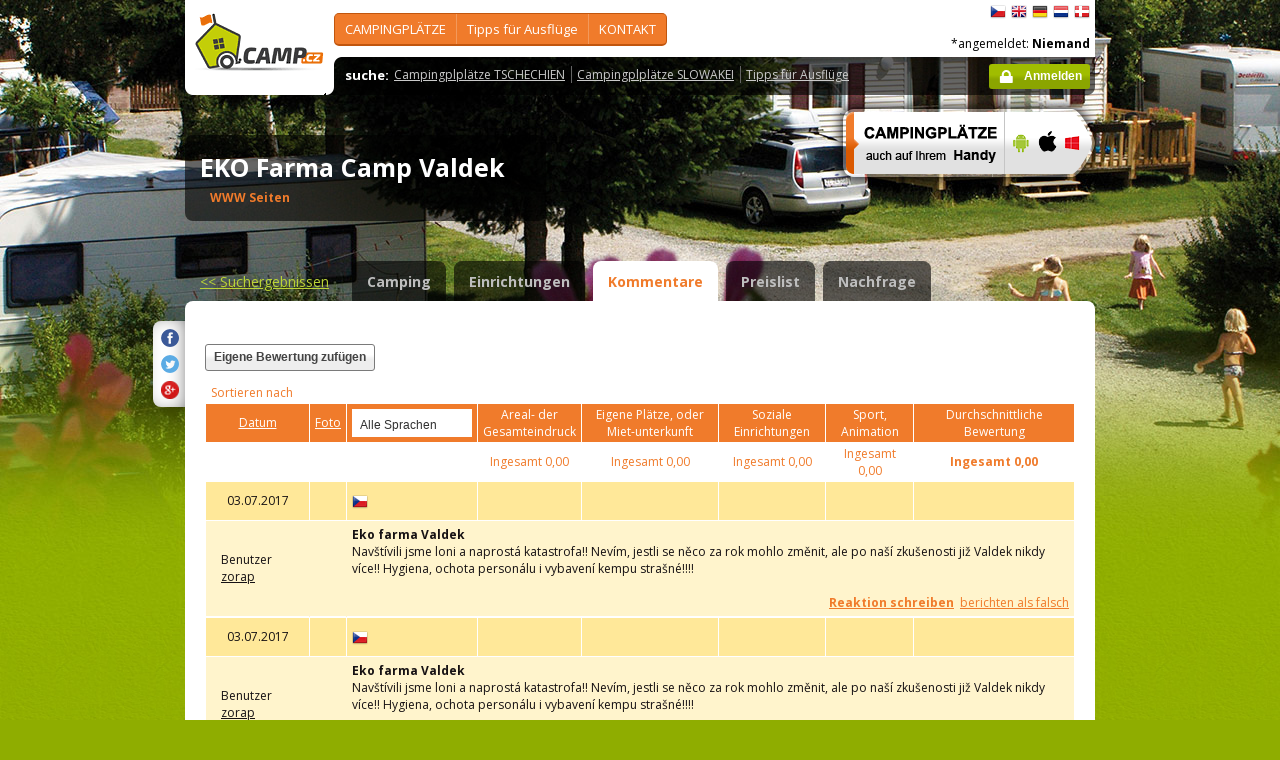

--- FILE ---
content_type: text/html; charset=utf-8
request_url: https://www.camp.cz/de/campingplatze-tschechien/valdek/bewertungen/802-review?orderby=date&reviewonpage=5&language=0
body_size: 53403
content:

 


<!DOCTYPE html>
<!--[if lt IE 7]>      <html class="no-js lt-ie9 lt-ie8 lt-ie7" lang="de" xml:lang="de"> <![endif]-->
<!--[if IE 7]>         <html class="no-js lt-ie9 lt-ie8" lang="de" xml:lang="de"> <![endif]-->
<!--[if IE 8]>         <html class="no-js lt-ie9" lang="de" xml:lang="de"> <![endif]-->
<!--[if gt IE 8]><!--> <html class="no-js" lang="de" xml:lang="de"> <!--<![endif]-->

<head id="ctl00_head">
    <!-- Google tag (gtag.js) -->
<script async src="https://www.googletagmanager.com/gtag/js?id=G-RP73GYSZFE"></script>
<script>
  window.dataLayer = window.dataLayer || [];
  function gtag(){dataLayer.push(arguments);}
  gtag('js', new Date());

  gtag('config', 'G-RP73GYSZFE');
</script>    <meta name="Content-Language" content="de" /><title>
	EKO Farma Camp Valdek - Bewertungen
</title><meta http-equiv="X-UA-Compatible" content="IE=EmulateIE9" /><meta http-equiv="Content-Type" content="text/html; charset=utf-8" /><meta name="robots" content="index,follow" /><link href="https://fonts.googleapis.com/css?family=Open+Sans:400,700&amp;subset=latin-ext,latin" rel="stylesheet" type="text/css" />
        <!--[if (gte IE 6)&(lte IE 8)]>
            <link href="https://fonts.googleapis.com/css?family=Open+Sans" rel="stylesheet" type="text/css" /><link href="https://fonts.googleapis.com/css?family=Open+Sans:400&amp;subset=latin,latin-ext" rel="stylesheet" type="text/css" /><link href="https://fonts.googleapis.com/css?family=Open+Sans:700&amp;subset=latin,latin-ext" rel="stylesheet" type="text/css" />
        <![endif]-->
        <link rel="stylesheet" href="/App_Themes/camp2013/css/screen.css" media="screen, projection" type="text/css" /><link rel="stylesheet" href="/App_Themes/camp2013/css/slimbox2.css" media="screen" type="text/css" /><link rel="stylesheet" href="/App_Themes/camp2013/css/print.css" media="print" type="text/css" />
        
<script src="/js/jquery-1.3.2.min.js" type="text/javascript"></script>
 <script type="text/javascript" src="/js/jquery-1.5.2.min.js"></script>        <script src="/js/vendor/modernizr-2.6.2.min.js"  type="text/javascript"></script>
        <script type="text/javascript" src="/js/slimbox2.js"></script>
        
	<script type="text/javascript" src="/js/jquery.colorbox-min.js"></script>

        <link rel="shortcut icon" href="/favicon.ico" type="image/x-icon" /><link rel="icon" href="/favicon.gif" type="image/gif" /><meta name="Keywords" content="EKO Farma Camp Valdek,Staré Křečany,Camping,Tschechien,Slowakei" /><meta name="Description" content="EKO Farma Camp Valdek - Kommentare und Bewertungen" /><link href="/WebResource.axd?d=Q_Pyr4ToRtuWbkAyzbqfN4XEWRz1FCknK_Ihdr_jbnyO8g6oPDooR4J0ms5G1512dzpvsU64duvNQFxxA4HqiAOVb4qJwYCeLKunsNkiQcYW6Y6WnVpYbD29U8_FRmNSjFbjqg2&amp;t=636179404740000000" type="text/css" rel="stylesheet" class="Telerik_stylesheet" /><link href="/WebResource.axd?d=_IIsQwpvtHO1hhnk7jz6MQ6KvnaBcIw0_yZwxvYphGDPINXhpHA2hQRS1uWLk-lWL_aEWGUl_k9yJb8IF1FLPJWWS2XD2d8CUazLx9WpW8ONE1HuIAi15NU9Ln-6HXHGsIEk0JQDW93EdIX4ry2JCi-8Zr01&amp;t=636179404740000000" type="text/css" rel="stylesheet" class="Telerik_stylesheet" /><meta name="Generator" content="Sitefinity 3.7.2136.2:1" /></head>


<body>
	<form name="aspnetForm" method="post" action="/de/campingplatze-tschechien/valdek/bewertungen/802-review?orderby=date&amp;reviewonpage=5&amp;language=0" id="aspnetForm">
<div>
<input type="hidden" name="ctl00_scriptManager_TSM" id="ctl00_scriptManager_TSM" value="" />
<input type="hidden" name="__EVENTTARGET" id="__EVENTTARGET" value="" />
<input type="hidden" name="__EVENTARGUMENT" id="__EVENTARGUMENT" value="" />
<input type="hidden" name="__LASTFOCUS" id="__LASTFOCUS" value="" />
<input type="hidden" name="__VIEWSTATE" id="__VIEWSTATE" value="/[base64]/[base64]/c2ZsYW5nPWRlBV9zZWxmD2FtIFNFRSwgU3RhdXNlZQBkAgYPZBYCZg8VBBwvY2FtcGluZy9yZWt5LmFzcHg/c2ZsYW5nPWRlBV9zZWxmDUNhbXAgYW0gRkxVU1MAZAIHD2QWAmYPFQQVL3NsZXZhLmFzcHg/c2ZsYW5nPWRlBV9zZWxmDFJBQkFUVHN5c3RlbQBkAggPZBYCZg8VBBwvY2FtcGluZy9hY3NpLmFzcHg/[base64]/c2ZsYW5nPWRlBV9zZWxmG0FRVUFQQVJLUyB1bmQgU2Nod2ltbWLDpGRlcgBkAgUPZBYCZg8VBCIvY3otaW5mby9zcG9ydC9nb2xmLmFzcHg/c2ZsYW5nPWRlBV9zZWxmCUdPTEZrdXJzZQk8L3VsPjx1bD5kAgYPZBYCZg8VBCQvY3otaW5mby9uYXR1cmUvY2F2ZXMuYXNweD9zZmxhbmc9ZGUFX3NlbGYHSMOWSExFTgBkAgcPZBYCZg8VBBwvY3otaW5mby9yZW50LmFzcHg/[base64]/c2ZsYW5nPWRlBV9zZWxmDEN6ZWNoVG91cmlzbQBkAgMPZBYEZg8VAhYvcHJvZmlsLmFzcHg/[base64]/[base64]/PGltZyBzcmM9Jy9waG90b3MvY2FtcHBob3RvLmFzcHg/[base64]/[base64]/[base64]/yXjFasyyUl3fNde2A==" />
</div>

<script type="text/javascript">
//<![CDATA[
var theForm = document.forms['aspnetForm'];
if (!theForm) {
    theForm = document.aspnetForm;
}
function __doPostBack(eventTarget, eventArgument) {
    if (!theForm.onsubmit || (theForm.onsubmit() != false)) {
        theForm.__EVENTTARGET.value = eventTarget;
        theForm.__EVENTARGUMENT.value = eventArgument;
        theForm.submit();
    }
}
//]]>
</script>


<script src="/WebResource.axd?d=2eYCo5N-eyXRnU0QtsgZclChcdJZSIly41OVB4exZx4yYTlfD-UHgngmaupBJCdtKqgg-FGRD_k9vXFW-bs0ilUlt1Y1&amp;t=638313835312541215" type="text/javascript"></script>


<script src="/Telerik.Web.UI.WebResource.axd?_TSM_HiddenField_=ctl00_scriptManager_TSM&amp;compress=1&amp;_TSM_CombinedScripts_=%3b%3bSystem.Web.Extensions%2c+Version%3d3.5.0.0%2c+Culture%3dneutral%2c+PublicKeyToken%3d31bf3856ad364e35%3ade%3a9da113d1-62cb-41a4-9573-c03cf93e060f%3aea597d4b%3ab25378d2" type="text/javascript"></script>
<script type="text/javascript">
//<![CDATA[
if (typeof(Sys) === 'undefined') throw new Error('ASP.NET Ajax client-side framework failed to load.');
//]]>
</script>

<script src="https://d2i2wahzwrm1n5.cloudfront.net/ajaxz/2010.2.826/Common/Core.js" type="text/javascript"></script>
<script src="https://d2i2wahzwrm1n5.cloudfront.net/ajaxz/2010.2.826/Common/jQuery.js" type="text/javascript"></script>
<script src="https://d2i2wahzwrm1n5.cloudfront.net/ajaxz/2010.2.826/Common/jQueryPlugins.js" type="text/javascript"></script>
<script src="https://d2i2wahzwrm1n5.cloudfront.net/ajaxz/2010.2.826/Common/Navigation/NavigationScripts.js" type="text/javascript"></script>
<script src="https://d2i2wahzwrm1n5.cloudfront.net/ajaxz/2010.2.826/ComboBox/RadComboBoxScripts.js" type="text/javascript"></script>
<div>

	<input type="hidden" name="__VIEWSTATEGENERATOR" id="__VIEWSTATEGENERATOR" value="15E68AF1" />
	<input type="hidden" name="__EVENTVALIDATION" id="__EVENTVALIDATION" value="/wEWBwLYiMLFBgLAtKyzCAKwjLrzCwK745CdBwK/49CeBwK/4+yeBwK+49CeB9LmL22Bc5FpBIbo2TtU7CoDNgJv" />
</div>
	<script type="text/javascript">
//<![CDATA[
Sys.WebForms.PageRequestManager._initialize('ctl00$scriptManager', document.getElementById('aspnetForm'));
Sys.WebForms.PageRequestManager.getInstance()._updateControls([], [], [], 90);
//]]>
</script>



<div id="backgroundPhoto">
            <div id="container">
            			<div class="noprintno">
       
			
		</div>
				<div id="sideAdvertising" style=" right:-135px;" class="noprintno">
				  
<div style="padding-bottom:10px; padding-left:4px;">
<div style="padding-bottom:10px;">
     <script async src="//pagead2.googlesyndication.com/pagead/js/adsbygoogle.js"></script> <!-- 120x60 --> <ins data-ad-slot="2034857488" data-ad-client="ca-pub-3191908463456965" style="display: inline-block; width: 120px; height: 600px;" class="adsbygoogle"></ins> <script>
(adsbygoogle = window.adsbygoogle || []).push({});
</script>
     </div>
     
           </div>
    

			

				 
				</div> 
                
                   <!-- header -->
                <header id="pageHeader" class="noprintno">
                        <a id="ctl00_SiteLogo1_hlCampLogo" title="Zurück zur Startseite" onclick="siteLogoClicked();" href="/de/">
    <img src="/App_Themes/camp2013/img/logoCamp.gif" class="logo" alt="camp.cz" title="camp.cz">
</a>

                        <!-- topMenu -->
                    <nav id="topMenu">
                         

<div class="top-menu">
    
    
            <ul>
        
            <li><a  href="/hledat-kemp-CR.aspx?sflang=de">
                CAMPINGPLÄTZE</a>
                
                     <div class="subMenuWrapper">
                                    <div class="subMenu">
                                    <ul>
                    
                        <li><a href="/hledat-kemp-cr.aspx?sflang=de" target="_self">
                            Camping SUCHEN</a></li>
                            
                    
                        <li><a href="/kraje.aspx?sflang=de" target="_self">
                            Staatl. REGIONEN</a></li>
                            
                    
                        <li><a href="/camping/regiony.aspx?sflang=de" target="_self">
                            TOURISTisch Reg.</a></li>
                            
                    
                        <li><a href="/oblasti.aspx?sflang=de" target="_self">
                            in beliebtesten GEBIETEN</a></li>
                            </ul><ul>
                    
                        <li><a href="/camping/vodni-plochy.aspx?sflang=de" target="_self">
                            am SEE, Stausee</a></li>
                            
                    
                        <li><a href="/camping/reky.aspx?sflang=de" target="_self">
                            Camp am FLUSS</a></li>
                            
                    
                        <li><a href="/sleva.aspx?sflang=de" target="_self">
                            RABATTsystem</a></li>
                            
                    
                        <li><a href="/camping/acsi.aspx?sflang=de" target="_self">
                            ACSI-Campingplätze</a></li>
                            
                    
                            </ul>
                                    </div>
                                </div>
                    
            </li>
        
            <li><a  href="/cz-info.aspx?sflang=de">
                Tipps für Ausflüge</a>
                
                     <div class="subMenuWrapper">
                                    <div class="subMenu">
                                    <ul>
                    
                        <li><a href="/cz-info/sights.aspx?sflang=de" target="_self">
                            SEHENSWÜRDIGKEITEN</a></li>
                            
                    
                        <li><a href="/cz-info/fun.aspx?sflang=de" target="_self">
                            FREIZEIT</a></li>
                            
                    
                        <li><a href="/cz-info/tours.aspx?sflang=de" target="_self">
                            Touren</a></li>
                            
                    
                        <li><a href="/cz-info/swimming/aquaparks.aspx?sflang=de" target="_self">
                            AQUAPARKS und Schwimmbäder</a></li>
                            
                    
                        <li><a href="/cz-info/sport/golf.aspx?sflang=de" target="_self">
                            GOLFkurse</a></li>
                            </ul><ul>
                    
                        <li><a href="/cz-info/nature/caves.aspx?sflang=de" target="_self">
                            HÖHLEN</a></li>
                            
                    
                        <li><a href="/cz-info/rent.aspx?sflang=de" target="_self">
                            Mieten für Freizeit</a></li>
                            
                    
                        <li><a href="/cz-info/shops-service.aspx?sflang=de" target="_self">
                            Verkauf- Service  für Freizeit</a></li>
                            
                    
                        <li><a href="/cz-info/foreign-agencies.aspx?sflang=de" target="_self">
                            CzechTourism</a></li>
                            
                    
                            </ul>
                                    </div>
                                </div>
                    
            </li>
        
            <li><a  href="/profil.aspx?sflang=de">
                KONTAKT</a>
                
            </li>
        
        
            </ul>
</div>

                
                    </nav>
                    <!-- topMenu -->
                    <!-- searchMenu -->
                    <nav id="searchMenu">
                    
<div class="loged-menu">
    <div class="right-corner" style="font-size:110%">
        
        <strong>suche:</strong><ul><li><a href="http://www.camp.cz/camping-cr.aspx?sflang=de&sflang=de" >Campingplplätze TSCHECHIEN</a></li><li><a href="http://www.camp.cz/camping-sk.aspx?sflang=de&sflang=de" >Campingplplätze SLOWAKEI</a></li><li><a href="http://www.camp.cz/cz-info.aspx?sflang=de&sflang=de" >Tipps für Ausflüge</a></li></ul>
        <div class="clear">
        </div>
    </div>
</div>



    
                    </nav>
                    <!-- searchMenu -->
                    <!-- languages -->
                    <nav id="languages">
            <ul>
        
            <li><a href="/cs/kempy-cr/valdek/recenze/802-review?orderby=date&reviewonpage=5&language=0" class="flag_cs"
                title="čeština">
                    čeština</a></li>
        
            <li><a href="/en/campings-czech-republic/valdek/reviews/802-review?orderby=date&reviewonpage=5&language=0" class="flag_en"
                title="English">
                    English</a></li>
        
            <li><a href="/de/campingplatze-tschechien/valdek/bewertungen/802-review?orderby=date&reviewonpage=5&language=0" class="flag_de"
                title="Deutsch">
                    Deutsch</a></li>
        
            <li><a href="/nl/campings-tsjechie/valdek/beoordelingen/802-review?orderby=date&reviewonpage=5&language=0" class="flag_nl"
                title="Nederlands">
                    Nederlands</a></li>
        
            <li><a href="/da/camping-pladser-tjekkiet/valdek/bedommelser/802-review?orderby=date&reviewonpage=5&language=0" class="flag_da"
                title="dansk">
                    dansk</a></li>
        
            </ul>

                        
                    </nav>
                    <!-- languages -->
                    <div class="loggedUser">

                    *angemeldet:
        
                <strong>Niemand</strong>
            
<br/>
                        
                       <!-- <a href="#" class="niceButton greenButton iconBefore iconLock">Přihlásit</a>-->
                <a id="ctl00_ctl13_loginStatus" class="niceButton greenButton iconBefore iconLock" href="javascript:__doPostBack('ctl00$ctl13$loginStatus$ctl02','')">Anmelden</a>
                  
                    </div>
                </header>
                <!-- header -->

               
              
            





    	
 <style type="text/css">

#link a { position: relative;  }
#link a { text-decoration:none;  }
#link a:hover { text-decoration:underline;  }
#link a div { display: none; }
#link a:hover div {
display: block;
font-size: 8pt;
position: absolute;
top:-30px; right: 0px;
border:1px solid #f07b2b;
background-color:#bebebe;
color: #383a47;
text-align: right;
padding: 5px 5px;
height:17px; 
 cursor:none;  white-space:nowrap;
  border-radius: 5px; z-index:100000;
 }
</style>




  <!-- h1 -->
                <div class="grid_14 secondHeader">
                    <div id="h1Wrapper" class="clear-fix">
                        <h1 style=" margin-bottom:5px;">EKO Farma Camp Valdek &nbsp;<span class="inlineBlock discount" style="visibility: hidden"> </span></h1>
                        <span class="mediumText">                            
                            <span class="starsLine">
                            
                               
                                
                            </span>
                         <span id="link" style=" width:300px;"><a href="/tocamps.ashx?src=DETAIL&url=http://www.camp-valdek.cz&id=802" target="_new" class="orange"><b>WWW Seiten</b><div><img width="23" style="margin-left: 2px;" src="/App_Themes/Default/_clip/flag_cs.gif" alt="" /></div></a>    <span style="display: none;"> /  <a href="/tocamps.ashx?src=DETAIL&url=" target="_new" class="orange"><strong>Video</strong></a></span>   <span style=" display: none"> /  <a href="/tocamps.ashx?src=DETAIL&url=" target="_new" class="orange"><strong>360º</strong></a>  </span>  <span style=" display: none"> /  <a href="/tocamps.ashx?src=DETAIL&url=" target="_new" class="orange"><strong>Facebook</strong></a>  </span></span>
                        </span>
                    </div>
                </div>
                <!-- h1 -->
                <!-- mobile banner -->
                
                              
  <div class="grid_6">
      <table cellpadding=0 cellpadding=0 width=280><tr><td>
          <a id="ctl00_Content__aaf5c30e35e_ctl00_MobileBanner1_hlMobile" title="mehr Info" href="/mobil.aspx?sflang=de"><img title="mehr Info" src="/App_themes/camp2013/img/icons/prehled-campu-ban-DE.png" style="border-width:0px;" /></a></td><td>
              <a id="ctl00_Content__aaf5c30e35e_ctl00_MobileBanner1_hlMobileAndroind" title="Google play" href="https://play.google.com/store/apps/details?id=cz.novosvetsky.campcz&amp;feature=search_result&amp;hl=de" target="_new"><img title="Google play" src="/App_themes/camp2013/img/icons/prehled-campu-ban-Android.png" style="border-width:0px;" /></a></td><td>
              <a id="ctl00_Content__aaf5c30e35e_ctl00_MobileBanner1_hlMobileApple" title="App Store" href="https://itunes.apple.com/app/camp.cz/id537234082" target="_new"><img title="App Store" src="/App_themes/camp2013/img/icons/prehled-campu-ban-Apple.png" style="border-width:0px;" /></a></td><td>
              <a id="ctl00_Content__aaf5c30e35e_ctl00_MobileBanner1_hlMobileWP" title="Windows Phone Store" href="http://www.windowsphone.com/de-DE/store/app/camp-cz/b4b7f27d-fc2f-4cb9-bf16-d003b0adf8ec" target="_new"><img title="Windows Phone Store" src="/App_themes/camp2013/img/icons/prehled-campu-ban-WP.png" style="border-width:0px;" /></a></td></tr></table>
                </div>
                


                <div class="grid_20">
                    <div id="tabs" class="ui-tabs">
                        <ul class="ui-tabs-nav">
                            <li class="simpleLink"> <a id="ctl00_Content__aaf5c30e35e_ctl00_linkGoToHomePage" class="link_goback" href="/de/">&lt;&lt;<span id="ctl00_Content__aaf5c30e35e_ctl00_LabelLink1"> Suchergebnissen</span></a></li>
                          
                          
                    <li><a href="/de/campingplatze-tschechien/valdek/angaben/802-camping">Camping</a></li><li><a href="/de/campingplatze-tschechien/valdek/einrichtungen/802-properties">Einrichtungen</a></li><li class="ui-tabs-active"><a href="/de/campingplatze-tschechien/valdek/bewertungen/802-review">Kommentare</a></li><li><a href="/de/campingplatze-tschechien/valdek/preise/802-pricelist">Preislist</a></li><li><a href="/de/campingplatze-tschechien/valdek/kontakt/802-inforequest">Nachfrage</a></li>
                        </ul>


  
           
  
   

    
    




<div class="ui-tabs-panels-wrapper roundedBlock rounded campDetail">
                            <div id="tabs-1" class="ui-tabs-panel ui-tabs-panel-show">
                            
<div class="shareButtons">

    <div class="roundedBlock rounded-1001">
        <a id="ctl00_Content__aaf5c30e35e_ctl03_socshare_linksharefacebook" class="iconFacebook" href="http://www.facebook.com/sharer.php?u=http%3a%2f%2fwwww.camp.cz%2fde%2fcampingplatze-tschechien%2fvaldek%2fbewertungen%2f802-review%3forderby%3ddate%26reviewonpage%3d5%26language%3d0&amp;t=EKO Farma Camp Valdek - Bewertungen"></a>
        <a id="ctl00_Content__aaf5c30e35e_ctl03_socshare_linkShareTwitter" class="iconTwitter" href="http://twitter.com/home?status=Read EKO Farma Camp Valdek - Bewertungen from http%3a%2f%2fwwww.camp.cz%2fde%2fcampingplatze-tschechien%2fvaldek%2fbewertungen%2f802-review%3forderby%3ddate%26reviewonpage%3d5%26language%3d0"></a>
        <a id="ctl00_Content__aaf5c30e35e_ctl03_socshare_LinkGooglePlus" class="iconGooglePlus" href="https://plus.google.com/share?url=http%3a%2f%2fwwww.camp.cz%2fde%2fcampingplatze-tschechien%2fvaldek%2fbewertungen%2f802-review%3forderby%3ddate%26reviewonpage%3d5%26language%3d0&amp;title=EKO Farma Camp Valdek - Bewertungen"></a>
    </div>

</div>
                                <div class="clear-fix">


<style type="text/css">


.infobox 				{position:relative;border:0px solid #000; width:73px;padding:10px;}
.infobox img 			{position:relative;z-index:2;}
.infobox .more			{display:none;}
.infobox:hover .more    {display:block;position:absolute;z-index:1;left:60px;top:4px; width:250px;height:35px;padding:5px 5px 5px 5px;border:1px solid #900;background-color:#FFEFEF; border-radius: 15px;}
</style>




                                    <div class="campReviewTopColumns">
                                        <div class="grid_4 alpha" style=" height:80px;"><span> <a href="/de/campingplatze-tschechien/valdek/bewertungen/802-review?newreviewcamp=802" class="niceButton">Eigene Bewertung zufügen</a></span><br></div>
                                        <div class="grid_11" style="top:-10px; float:right;"><div style=" width: 468px; height: 60px;"><p>&nbsp;</p> <center> <script async src="//pagead2.googlesyndication.com/pagead/js/adsbygoogle.js"></script> <!-- banner 468-60 --> <ins class="adsbygoogle" style="display: inline-block; width: 468px; height: 60px;" data-ad-client="ca-pub-3191908463456965" data-ad-slot="4232517081"></ins> <script>
(adsbygoogle = window.adsbygoogle || []).push({});
</script> </center> <p>&nbsp;</p></div></div>
                              
                                    </div>

                                     <div class="campReview">
                                        <table cellspacing="0" cellpadding="0" border="0" width="100%" class="dataTable">
                                            <tbody>
                                                <tr><td colspan=8 style=" background:white;"><span id="ctl00_Content__aaf5c30e35e_ctl03_ctl00_lblSeradit">Sortieren nach</span></td></tr>



    
      
                                     
    
    

        <tr>
                                                    <th class="textAlignCenter"> <a href='/de/campingplatze-tschechien/valdek/bewertungen/802-review?orderby=date&reviewonpage=5&language=0'><span id="ctl00_Content__aaf5c30e35e_ctl03_ctl00_rptReviewList1_ctl01_lblRaditDatum">Datum</span>
                           </a></th>
                                                    <th class="textAlignCenter"><a href='/de/campingplatze-tschechien/valdek/bewertungen/802-review?orderby=reviewphotocount&reviewonpage=5&language=0' >
                            <span id="ctl00_Content__aaf5c30e35e_ctl03_ctl00_rptReviewList1_ctl01_lblRaditFoto">Foto</span></a>  </th>
                                                    <th class="textAlignCenter"> <div id="ctl00_Content__aaf5c30e35e_ctl03_ctl00_rptReviewList1_ctl01_cmbLanguage" class="RadComboBox RadComboBox_Default" style="width:120px;white-space:normal;">
	<table cellpadding="0" cellspacing="0" summary="combobox" border="0" style="border-width:0;">
		<tr class="rcbReadOnly">
			<td class="rcbInputCell rcbInputCellLeft" style="width:100%;"><input name="ctl00$Content$_aaf5c30e35e$ctl03$ctl00$rptReviewList1$ctl01$cmbLanguage" type="text" class="rcbInput" id="ctl00_Content__aaf5c30e35e_ctl03_ctl00_rptReviewList1_ctl01_cmbLanguage_Input" value="Alle Sprachen" readonly="readonly" /></td><td class="rcbArrowCell rcbArrowCellRight"><a id="ctl00_Content__aaf5c30e35e_ctl03_ctl00_rptReviewList1_ctl01_cmbLanguage_Arrow" style="overflow: hidden;display: block;position: relative;outline: none;">select</a></td>
		</tr>
	</table><!-- 2010.2.826.35 --><div class="rcbSlide" style="z-index:6000;"><div id="ctl00_Content__aaf5c30e35e_ctl03_ctl00_rptReviewList1_ctl01_cmbLanguage_DropDown" class="RadComboBoxDropDown RadComboBoxDropDown_Default " style="display:none;"><div class="rcbScroll rcbWidth" style="width:100%;"><ul class="rcbList" style="list-style:none;margin:0;padding:0;zoom:1;"><li class="rcbItem ">Alle Sprachen</li><li class="rcbItem ">Tschechisch</li><li class="rcbItem ">Englisch</li><li class="rcbItem ">Deutsch</li><li class="rcbItem ">D&#228;nisch</li><li class="rcbItem ">Niederl&#228;ndisch</li></ul></div></div></div><input id="ctl00_Content__aaf5c30e35e_ctl03_ctl00_rptReviewList1_ctl01_cmbLanguage_ClientState" name="ctl00_Content__aaf5c30e35e_ctl03_ctl00_rptReviewList1_ctl01_cmbLanguage_ClientState" type="hidden" />
</div></th>
                                                    <th class="w110 textAlignCenter"><span id="ctl00_Content__aaf5c30e35e_ctl03_ctl00_rptReviewList1_ctl01_lblArealceldoj1">Areal- der Gesamteindruck </span></th>
                                                    <th class="w140 textAlignCenter"> <span id="ctl00_Content__aaf5c30e35e_ctl03_ctl00_rptReviewList1_ctl01_lblCampingmisto1">Eigene Plätze, oder Miet-unterkunft</span></th>
                                                    <th class="w100 textAlignCenter"> <span id="ctl00_Content__aaf5c30e35e_ctl03_ctl00_rptReviewList1_ctl01_lblSoczar1">Soziale Einrichtungen</span></th>
                                                    <th class="w80 textAlignCenter"><span id="ctl00_Content__aaf5c30e35e_ctl03_ctl00_rptReviewList1_ctl01_lblSportanimace1">Sport, Animation</span></th>
                                                    <th class="w160 textAlignCenter"><span id="ctl00_Content__aaf5c30e35e_ctl03_ctl00_rptReviewList1_ctl01_lblPrumhod1">Durchschnittliche Bewertung</span><br> <span style="display: none">
                            <span id="ctl00_Content__aaf5c30e35e_ctl03_ctl00_rptReviewList1_ctl01_lblOd21os1"> (von</span>&nbsp;0&nbsp;
                            <span id="ctl00_Content__aaf5c30e35e_ctl03_ctl00_rptReviewList1_ctl01_lblOd21os2">Personen)</span></th>
                                                </tr>
                                                <tr>
                                                    <td class="textAlignCenter"></td>
                                                    <td class="textAlignCenter"></td>
                                                    <td class="textAlignCenter"></td>
                                                    <td class="textAlignCenter"><span id="ctl00_Content__aaf5c30e35e_ctl03_ctl00_rptReviewList1_ctl01_lblCelkem1">Ingesamt</span>
                        0,00</td>
                                                    <td class="textAlignCenter"><span id="ctl00_Content__aaf5c30e35e_ctl03_ctl00_rptReviewList1_ctl01_lblCelkem2">Ingesamt</span>
                        0,00</td>
                                                    <td class="textAlignCenter"><span id="ctl00_Content__aaf5c30e35e_ctl03_ctl00_rptReviewList1_ctl01_lblCelkem3">Ingesamt</span>
                        0,00</td>
                                                    <td class="textAlignCenter"><span id="ctl00_Content__aaf5c30e35e_ctl03_ctl00_rptReviewList1_ctl01_lblCelkem4">Ingesamt</span>
                        0,00</td>
                                                    <td class="w160 textAlignCenter"><strong><span id="ctl00_Content__aaf5c30e35e_ctl03_ctl00_rptReviewList1_ctl01_lblCelkem">Ingesamt</span>
                            0,00</strong></td>
                                                </tr>
                                             
        

        



    
            
        
             <tr class="odd">
                                                    <td class="textAlignCenter"> 03.07.2017</td>
                                                    <td class="textAlignCenter">
                                                        <span style=' visibility: hidden'><a href='#' onclick='jQuery.slimbox(, 0); return false;' class="orange" ><em class="iconOrangePhoto"></em><strong>0</strong></a></span></td>
                                                    <td><div class="flag_cs">&nbsp;</div></td>
                                                    <td class="textAlignCenter">
                                                        
                                                    </td>
                                                    <td class="textAlignCenter">
                                                         
                                                    </td>
                                                    <td class="textAlignCenter">
                                                         
                                                    </td>
                                                <td class="textAlignCenter">   </td>
                                                    <td class="w160 textAlignCenter"></td>
                                                </tr>
                                                <tr class="even">
                                                    <td colspan="1"><div class="infobox">
<div style='cursor:hand;'>  <span id="ctl00_Content__aaf5c30e35e_ctl03_ctl00_rptReviewList_ctl01_lblUzivatel">Benutzer</span><br /><u>zorap</u></div>
<div class="more">erstellt: 3.7.2017<br>
Gruppen: Gruppe nicht angegeben<br>

</div>
</td>
                                                    <td> <a href='#' onclick='jQuery.slimbox(, 0); return false;' class="orange" >       	
                                             


        <script type="text/javascript">

/*

            function getWrapperElement(rotatorItem) {
                var itemElem = rotatorItem.get_element();
                var wrapper = itemElem.firstChild;
                return wrapper;
            }

            function findHtmlElement(id, wrapperElement) {
                // Get the image ;
                var image = $get(id, wrapperElement);
                return image;
            }

            */
        </script>

    
</a></td>
                                                    <td colspan="6">
                                                        <strong>Eko farma Valdek</strong><br>
                                                      Navštívili jsme loni a naprostá katastrofa!! Nevím, jestli se něco za rok mohlo změnit, ale po naší zkušenosti již Valdek nikdy více!!
Hygiena, ochota personálu i vybavení kempu strašné!!!! <br> <br>
                                                        <div style="float:right;">
                                                        <a href="/de/campingplatze-tschechien/valdek/bewertungen/802-review?idreplyreview=631" class="orange"><strong><span id="ctl00_Content__aaf5c30e35e_ctl03_ctl00_rptReviewList_ctl01_lblReagovat1">Reaktion schreiben</span></strong></a>&nbsp;
                                                        <a href="/de/campingplatze-tschechien/valdek/bewertungen/802-review?idbadreview=631" class="orange"><span id="ctl00_Content__aaf5c30e35e_ctl03_ctl00_rptReviewList_ctl01_lblNepravinfo1">berichten als falsch</span></a>
                                       <div id="C_R_L631" style="display:block;">
                                      <a href="javascript:toggle('C_R_631','C_R_L631','C_R_Lh631');" class="orange showReaction"  style="display: none"><strong> 0</strong></a>
                                      </div>

                                      
                        
                                                            </div>
                                                    </td>
                                                </tr>
          <tr><td colspan=8 style=" padding:0;">
            <div id="C_R_631" style="display:block; margin-left:60px;">

                
            </div></td></tr>
        
             <tr class="odd">
                                                    <td class="textAlignCenter"> 03.07.2017</td>
                                                    <td class="textAlignCenter">
                                                        <span style=' visibility: hidden'><a href='#' onclick='jQuery.slimbox(, 0); return false;' class="orange" ><em class="iconOrangePhoto"></em><strong>0</strong></a></span></td>
                                                    <td><div class="flag_cs">&nbsp;</div></td>
                                                    <td class="textAlignCenter">
                                                        
                                                    </td>
                                                    <td class="textAlignCenter">
                                                         
                                                    </td>
                                                    <td class="textAlignCenter">
                                                         
                                                    </td>
                                                <td class="textAlignCenter">   </td>
                                                    <td class="w160 textAlignCenter"></td>
                                                </tr>
                                                <tr class="even">
                                                    <td colspan="1"><div class="infobox">
<div style='cursor:hand;'>  <span id="ctl00_Content__aaf5c30e35e_ctl03_ctl00_rptReviewList_ctl02_lblUzivatel">Benutzer</span><br /><u>zorap</u></div>
<div class="more">erstellt: 3.7.2017<br>
Gruppen: Gruppe nicht angegeben<br>

</div>
</td>
                                                    <td> <a href='#' onclick='jQuery.slimbox(, 0); return false;' class="orange" >       	
                                             


        <script type="text/javascript">

/*

            function getWrapperElement(rotatorItem) {
                var itemElem = rotatorItem.get_element();
                var wrapper = itemElem.firstChild;
                return wrapper;
            }

            function findHtmlElement(id, wrapperElement) {
                // Get the image ;
                var image = $get(id, wrapperElement);
                return image;
            }

            */
        </script>

    
</a></td>
                                                    <td colspan="6">
                                                        <strong>Eko farma Valdek</strong><br>
                                                      Navštívili jsme loni a naprostá katastrofa!! Nevím, jestli se něco za rok mohlo změnit, ale po naší zkušenosti již Valdek nikdy více!!
Hygiena, ochota personálu i vybavení kempu strašné!!!! <br> <br>
                                                        <div style="float:right;">
                                                        <a href="/de/campingplatze-tschechien/valdek/bewertungen/802-review?idreplyreview=630" class="orange"><strong><span id="ctl00_Content__aaf5c30e35e_ctl03_ctl00_rptReviewList_ctl02_lblReagovat1">Reaktion schreiben</span></strong></a>&nbsp;
                                                        <a href="/de/campingplatze-tschechien/valdek/bewertungen/802-review?idbadreview=630" class="orange"><span id="ctl00_Content__aaf5c30e35e_ctl03_ctl00_rptReviewList_ctl02_lblNepravinfo1">berichten als falsch</span></a>
                                       <div id="C_R_L630" style="display:block;">
                                      <a href="javascript:toggle('C_R_630','C_R_L630','C_R_Lh630');" class="orange showReaction"  style="display: none"><strong> 0</strong></a>
                                      </div>

                                      
                        
                                                            </div>
                                                    </td>
                                                </tr>
          <tr><td colspan=8 style=" padding:0;">
            <div id="C_R_630" style="display:block; margin-left:60px;">

                
            </div></td></tr>
        
            
        

    
                                       
                                    

    
   
    </tbody>
                                        </table>


         
       
       

                                        
                                        
<!---   KONEC --------->
                                        



     



          <div id="ctl00_Content__aaf5c30e35e_ctl03_ctl00_reviewpager">
	
                                          
                        
                  
              <div class="pagination">
              
                                  <div class="grid_4 alpha" style=" height:80px; float:left;"><span> <a href="/de/campingplatze-tschechien/valdek/bewertungen/802-review?newreviewcamp=802" class="niceButton">Eigene Bewertung zufügen</a></span></div>
              
                  
                                                <div class="pageSize"> <span id="ctl00_Content__aaf5c30e35e_ctl03_ctl00_lblZobrnastr1">Anzahl pro Seite:  </span>
                        <select name="ctl00$Content$_aaf5c30e35e$ctl03$ctl00$rdgReviewInPage" onchange="javascript:setTimeout('__doPostBack(\'ctl00$Content$_aaf5c30e35e$ctl03$ctl00$rdgReviewInPage\',\'\')', 0)" id="ctl00_Content__aaf5c30e35e_ctl03_ctl00_rdgReviewInPage">
		<option selected="selected" value="5">5</option>
		<option value="10">10</option>
		<option value="15">15</option>
		<option value="20">20</option>

	</select></div>
                             
                                          

                         <a id="ctl00_Content__aaf5c30e35e_ctl03_ctl00_prvni" href="/de/campingplatze-tschechien/valdek/bewertungen/802-review?orderby=date&amp;reviewonpage=5&amp;page=1&amp;language=0"><span class="iconPageFirst"></span></a>
                    <a id="ctl00_Content__aaf5c30e35e_ctl03_ctl00_predchozi" href="/de/campingplatze-tschechien/valdek/bewertungen/802-review?orderby=date&amp;reviewonpage=5&amp;page=1&amp;language=0"><span class="iconPagePrev"></span></a>
                    <strong>1</strong>
                    <a id="ctl00_Content__aaf5c30e35e_ctl03_ctl00_dalsi" href="/de/campingplatze-tschechien/valdek/bewertungen/802-review?orderby=date&amp;reviewonpage=5&amp;page=1&amp;language=0"><span class="iconPageNext"></span></a>
                    <a id="ctl00_Content__aaf5c30e35e_ctl03_ctl00_posledni" href="/de/campingplatze-tschechien/valdek/bewertungen/802-review?orderby=date&amp;reviewonpage=5&amp;page=1&amp;language=0"><span class="iconPageLast"></a>

                                            
                                        </div>
                                        
</div><br />
                                        
                                     
                                    </div>
                               



</div>
</div>
</div>







   <div class="grid_20" style="margin:0px;">
                    
<div class="roundedBlock choosenCamp">
                        <h2 class="orange"><em class="iconInfo" title="nápověda"></em><span id="ctl00_Content__aaf5c30e35e_ctl01_rptAdverCampsByLocation_ctl00_nadpis">Campingplätze, die Sie könnten auch interessieren</span></h2>
                        <div class="colums third">
 <div class="content">
                            <h3>
                                <span class="starsLine">
                                     &nbsp;&nbsp;
                                </span>
                                <a href="https://www.camp.cz/de/campingplatze-tschechien/decin/angaben/1129-camping">	
                                 kemp Děčín
                                    
                                </a>
                            </h3>
                            <address>	Polabí , 40502 Děčín</address>
                            <a href="https://www.camp.cz/de/campingplatze-tschechien/decin/angaben/1129-camping" class="cropped">
                         	<img src='/photos/campphoto.aspx?sflang=de&id=15704&sizetype=RESULT_DEFAULT_IMAGE_SIZE' alt='kemp Děčín' width="110" /></a>
                            <p class="mediumText">Zelte, Wohnwagen, Fahrrad-Aufbewahrung, Kinderspielplatz, Toiletten und Duschen, WIFI.
Geeignet für...<br>
                            <a href="/tocamps.ashx?src=AD_NBH&url=http://&id=1129" target="_blank" >
									<span id="ctl00_Content__aaf5c30e35e_ctl01_rptAdverCampsByLocation_ctl01_lblWebPages">www Seiten</span></a></p>
                            </div>
                           
	
 <div class="content">
                            <h3>
                                <span class="starsLine">
                                     &nbsp;&nbsp;
                                </span>
                                <a href="https://www.camp.cz/de/campingplatze-tschechien/Slunecna/angaben/109-camping">	<img src='/photos/campphoto.aspx?sflang=de&id=2719&sizetype=IMAGE_LOGO_SIZE' alt='autocamp Slunečná' />
                                 autocamp Slunečná
                                    
                                </a>
                            </h3>
                            <address>	 , 54344 Čistá v Krkonoších</address>
                            <a href="https://www.camp.cz/de/campingplatze-tschechien/Slunecna/angaben/109-camping" class="cropped">
                         	<img src='/photos/campphoto.aspx?sflang=de&id=2708&sizetype=RESULT_DEFAULT_IMAGE_SIZE' alt='autocamp Slunečná' width="110" /></a>
                            <p class="mediumText">Der Campingplatz Slunečná („An der Sonne“) ist der einzige im Riesengebirge, auf dem Sie Ihren Urlau...<br>
                            <a href="/tocamps.ashx?src=AD_NBH&url=http://&id=109" target="_blank" >
									<span id="ctl00_Content__aaf5c30e35e_ctl01_rptAdverCampsByLocation_ctl02_lblWebPages">www Seiten</span></a></p>
                            </div>
                           
	
 <div class="content">
                            <h3>
                                <span class="starsLine">
                                     &nbsp;&nbsp;
                                </span>
                                <a href="https://www.camp.cz/de/campingplatze-tschechien/Drusus/angaben/21-camping">	<img src='/photos/campphoto.aspx?sflang=de&id=19066&sizetype=IMAGE_LOGO_SIZE' alt='camping Drusus' />
                                 camping Drusus
                                    
                                </a>
                            </h3>
                            <address>	K Reporyjim  4, 155 00 Praha 5 - Trebonice</address>
                            <a href="https://www.camp.cz/de/campingplatze-tschechien/Drusus/angaben/21-camping" class="cropped">
                         	<img src='/photos/campphoto.aspx?sflang=de&id=87&sizetype=RESULT_DEFAULT_IMAGE_SIZE' alt='camping Drusus' width="110" /></a>
                            <p class="mediumText">Der Campingplatz Drusus liegt am westlichen Stadtrand von Prag, im Dorf Trebonice, nur 10 km vom his...<br>
                            <a href="/tocamps.ashx?src=AD_NBH&url=http://www.drusus.com&id=21" target="_blank" >
									<span id="ctl00_Content__aaf5c30e35e_ctl01_rptAdverCampsByLocation_ctl03_lblWebPages">www Seiten</span></a></p>
                            </div>
                           
	 </div>
                    </div>



    
                            
                       






   



                            
                     




  


</div>

</div>

        
        
      
                  <footer class="grid_20" style="margin-top: 15px;" >
              
                    <div class="roundedBlock greenBlock pageFooter">
                        <div class="content">
                             
                        


							<p class="mediumText"><p>Copyright© 2009 - 2018 Camp.cz - Pavel Hess, alle Rechte vorbehalten</p></p>
							                  <hr /> <ul> <li><a href="https://wwww.camp.cz/kontakt.aspx?sflang=de">KONTAKT - CAMP.cz </a></li> <li>Unsere andere Seiten:&nbsp; <a href="http://www.camptschechien.de/">CampTschechien</a> <a href="http://www.topcampingtschechien.de">TopCamping</a> <a href="http://www.campingoaseprag.de">Camping Oase Praha</a></li> <li>App:&nbsp;&nbsp;<a href="https://play.google.com/store/apps/details?id=cz.novosvetsky.campcz&amp;feature=search_result&amp;hl=cs">Android</a>&nbsp;<a href="https://itunes.apple.com/us/app/camp.cz/id537234081?l=cs&amp;ls=1&amp;mt=8">&nbsp;iOS</a>&nbsp;by &nbsp;&nbsp;<a href="http://www.mobilesoft.eu/">MobileSoft s.r.o&nbsp;</a>&nbsp;&nbsp; &nbsp; &nbsp;&nbsp;<a href="http://www.windowsphone.com/cs-cz/store/app/camp-cz/b4b7f27d-fc2f-4cb9-bf16-d003b0adf8ec">WinPhone</a>&nbsp;by &nbsp;&nbsp;<a href="http://www.xpis.cz/cs/">XPIS</a></li> <br /> </ul>
                                							
                              
                        </div>
                    </div>
                </footer>
                
                 
            </div>
        </div>
     
        <script src="/js/plugins.js"></script>
        <script src="/js/main.js"></script>
     
       


<script type="text/javascript">
//<![CDATA[
Sys.Application.initialize();

var callBackFrameUrl='/WebResource.axd?d=vOmm2zN7wG31fkIamVqiVtWRDSpR-GzqKSlgxHJmhGXRUA7nS-BPzkGKe-nGRMK8bFfJCihSR0T-z7jfHgh8jLieeMc1&t=638313835312541215';
WebForm_InitCallback();Sys.Application.add_init(function() {
    $create(Telerik.Web.UI.RadComboBox, {"_dropDownWidth":0,"_height":0,"_isAspNet35":true,"_postBackReference":"__doPostBack(\u0027ctl00$Content$_aaf5c30e35e$ctl03$ctl00$rptReviewList1$ctl01$cmbLanguage\u0027,\u0027arguments\u0027)","_skin":"Default","_text":"Alle Sprachen","_uniqueId":"ctl00$Content$_aaf5c30e35e$ctl03$ctl00$rptReviewList1$ctl01$cmbLanguage","_value":"0","clientStateFieldID":"ctl00_Content__aaf5c30e35e_ctl03_ctl00_rptReviewList1_ctl01_cmbLanguage_ClientState","collapseAnimation":"{\"duration\":450}","expandAnimation":"{\"duration\":450}","itemData":[{"value":"0","selected":true,"attributes":{"Owner":""}},{"value":"1","attributes":{"Owner":""}},{"value":"2","attributes":{"Owner":""}},{"value":"3","attributes":{"Owner":""}},{"value":"4","attributes":{"Owner":""}},{"value":"5","attributes":{"Owner":""}}],"selectedIndex":0}, null, null, $get("ctl00_Content__aaf5c30e35e_ctl03_ctl00_rptReviewList1_ctl01_cmbLanguage"));
});
//]]>
</script>
</form>

<script type="text/javascript">
    var gaJsHost = (("https:" == document.location.protocol) ? "https://ssl." : "http://www.");
    document.write(unescape("%3Cscript src='" + gaJsHost + "google-analytics.com/ga.js' type='text/javascript'%3E%3C/script%3E"));
</script>
<script type="text/javascript">
    try {
        var pageTracker = _gat._getTracker("UA-10454653-5");
        pageTracker._trackPageview();
    } catch (err) { }</script>


    </body>
</html>




--- FILE ---
content_type: text/html; charset=utf-8
request_url: https://www.google.com/recaptcha/api2/aframe
body_size: 265
content:
<!DOCTYPE HTML><html><head><meta http-equiv="content-type" content="text/html; charset=UTF-8"></head><body><script nonce="9-AVftwdubMg_vPhkt0S4g">/** Anti-fraud and anti-abuse applications only. See google.com/recaptcha */ try{var clients={'sodar':'https://pagead2.googlesyndication.com/pagead/sodar?'};window.addEventListener("message",function(a){try{if(a.source===window.parent){var b=JSON.parse(a.data);var c=clients[b['id']];if(c){var d=document.createElement('img');d.src=c+b['params']+'&rc='+(localStorage.getItem("rc::a")?sessionStorage.getItem("rc::b"):"");window.document.body.appendChild(d);sessionStorage.setItem("rc::e",parseInt(sessionStorage.getItem("rc::e")||0)+1);localStorage.setItem("rc::h",'1768991348210');}}}catch(b){}});window.parent.postMessage("_grecaptcha_ready", "*");}catch(b){}</script></body></html>